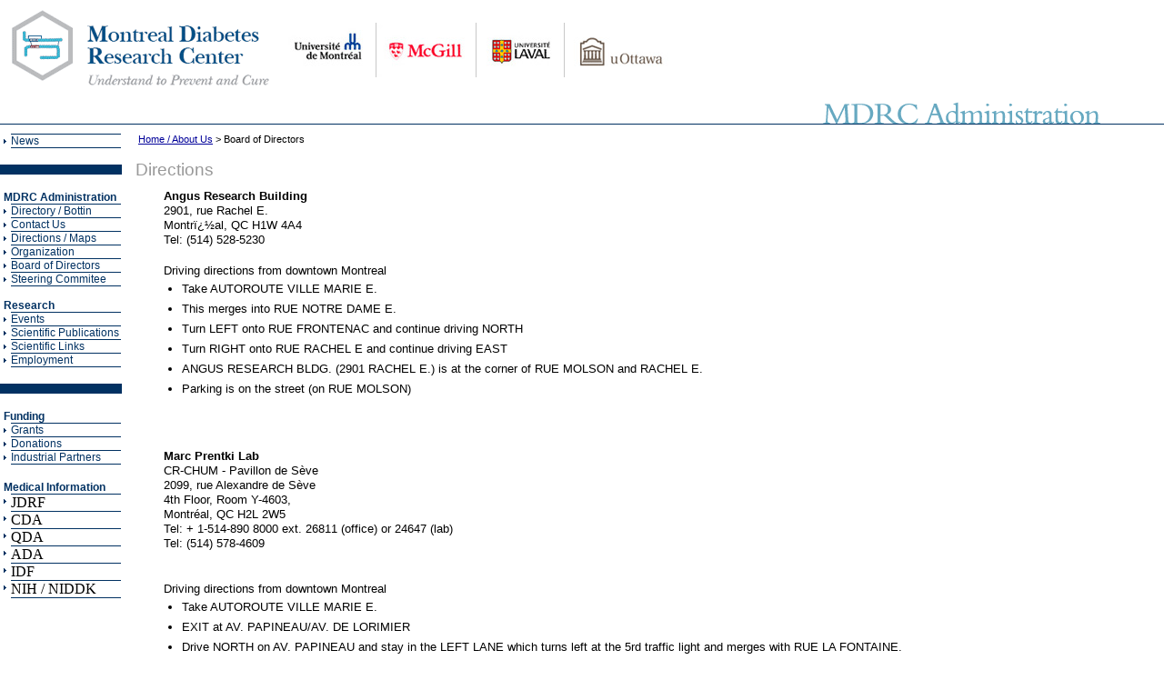

--- FILE ---
content_type: text/html
request_url: https://montreal-diabetes-research-center.org/about_directions.html
body_size: 2399
content:
<html><head>
<title>Montreal Diabetes Research Center </title>
<link href="jdrf.css" type="text/css" rel="stylesheet">
<meta content="MSHTML 5.50.4522.1800" name="GENERATOR"></head>
<body bgcolor="#FFFFFF" marginwidth="0" marginheight="0" leftmargin="0" topmargin="0" rightmargin="0">
<table width="100%" border="0" cellspacing="0" cellpadding="0" height="100%">
  <tr height="120">
    <td colspan="2">
    <!-----------------------------------------> 
	<!-- HEADER ------------------------------->
      	<table width="95%" border="0" cellspacing="0" cellpadding="0">
        <tr> 
          <td width="220" height="110"><a href="/"><img src="images/launch_logos_eng.gif" hspace="10" border="0"></a></td>
          <td><img src="images/header1.gif"></td>
        </tr>
        <tr> 
          <td>&nbsp;</td>
          <td> 
            <div align="right"><img src="images/lbl_admin.gif" height="26" align="bottom"></div>
          </td>
        </tr>
     </table>
	<!-- HEADER ------------------------------->
    <!----------------------------------------->
    </td>
  </tr>
  <tr> 
    <td colspan="2" bgcolor="#013162"><img height="1" alt="" src="images/spacer.gif" width="139"></td>
  </tr>
  <tr> 
    <td width="141" valign="top">
	<!-----------------------------------------> 
	<!-- LEFT MENU ---------------------------->
<table cellspacing="0" cellpadding="0" width="139" border="0">
  <tbody>
     <tr valign="top">
  	<td></td>
    <td></td> 
    <td><img alt="" src="images/spacer.gif" height="10"></td>
  </tr>
    <tr valign="top">
  	<td></td>
    <td></td> 
    <td><img height="1" alt="" src="images/pixel-blue.gif" width="121"></td>
  </tr>
    <tr valign="top"> 
    <td width="3" height="11" colspan="2"><img name="Image3" src="images/fleche1.gif"/></td>
      <td> <a class="navlinktext" href="en/news.html">News</a></td>
  </tr>
    <tr valign="top">
  	<td></td>
    <td></td> 
    <td><img height="1" alt="" src="images/pixel-blue.gif" width="121"></td>
  </tr> 
  <tr valign="top"> 
    <td colspan="3"><br>
      <img height="11" alt="" src="images/pixel-blue.gif" width="134"></td>
  </tr>
  <tr valign="top"> 
    <td width="5">&nbsp;</td>
    <td width="3">&nbsp;&nbsp;</td>
    <td class="navtitle" align="right" width="131" height="13%">&nbsp;</td>
  </tr>
  <tr valign="top"> 
      <td width="5"></td>
	  <td colspan="2" class="navtitle">MDRC Administration</td>
  </tr>
  <tr valign="top">
  	<td></td>
    <td></td> 
    <td><img height="1" alt="" src="images/pixel-blue.gif" width="121"></td>
  </tr>
  <tr valign="top"> 
    <td width="3" height="11" colspan="2"><img name="Image3" src="images/fleche1.gif"/></td>
      <td> <a class="navlinktext" href="en/about_network.html">Directory / Bottin</a></td>
  </tr>
  <tr valign="top"> 
    <td></td>
    <td></td>
    <td><img height="1" alt="" src="images/pixel-blue.gif" width="121"></td>
  </tr>
  <tr valign="top"> 
    <td width="3" height="11" colspan="2"><img name="Image15" src="images/fleche1.gif"/></td>
      <td><a class="navlinktext" href="en/general_contact.html">Contact Us</a></td>
  </tr>
     <tr valign="top"> 
    <td></td>
    <td></td>
    <td><img height="1" alt="" src="images/pixel-blue.gif" width="121"></td>
  </tr>
  <tr valign="top"> 
    <td width="3" height="11" colspan="2"><img name="Image3" src="images/fleche1.gif"/></td>
      <td> <a class="navlinktext" href="en/about_directions.html">Directions / Maps</a> 
        </td>
  </tr>
  <tr valign="top"> 
    <td></td>
    <td></td>
    <td><img height="1" alt="" src="images/pixel-blue.gif" width="121"></td>
  </tr>
  <tr valign="top"> 
    <td width="3" height="11" colspan="2"><img name="Image3" src="images/fleche1.gif"/></td>
      <td> <a class="navlinktext" href="en/about_organisation.html">Organization</a></td>
  </tr>
  <tr valign="top"> 
    <td></td>
    <td></td>
    <td><img height="1" alt="" src="images/pixel-blue.gif" width="121"></td>
  </tr>
  <tr valign="top"> 
    <td width="3" height="11" colspan="2"><img name="Image3" src="images/fleche1.gif"/></td>
      <td> <a class="navlinktext" href="index.html">Board of Directors</a></td>
  </tr>
  <tr valign="top"> 
    <td></td>
    <td></td>
    <td><img height="1" alt="" src="images/pixel-blue.gif" width="121"></td>
  </tr>
  <tr valign="top"> 
    <td width="3" height="11" colspan="2"><img name="Image3" src="images/fleche1.gif"/></td>
      <td> <a class="navlinktext" href="en/about_committee.html">Steering Commitee</a></td>
  </tr>
  <tr valign="top"> 
    <td></td>
    <td></td>
    <td><img height="1" alt="" src="images/pixel-blue.gif" width="121"></td>
  </tr>
  <tr valign="top"> 
    <td width="5"></td>
      <td colspan="2" class="navtitle">&nbsp;</td>
  </tr>
  <tr valign="top"> 
    <td></td>
    <td colspan="2" class="navtitle">Research</td>
  </tr>  
  <tr valign="top"> 
    <td></td>
	<td></td>
    <td><img height="1" alt="" src="images/pixel-blue.gif" width="121"></td>
  </tr>
  <tr valign="top"> 
    <td width="3" height="11" colspan="2"><img name="Image5" src="images/fleche1.gif"/></td>
      <td><a class="navlinktext" href="en/research_events.html">Events</a></td>
  </tr>
  <tr valign="top"> 
    <td></td>
    <td></td>
    <td><img height="1" alt="" src="images/pixel-blue.gif" width="121"></td>
  </tr>
  <tr valign="top"> 
    <td width="3" height="11" colspan="2"><img name="Image6" src="images/fleche1.gif"/></td>
      <td><a class="navlinktext" href="en/scientific_publications.html">Scientific Publications</a></td>
  </tr>
  <tr valign="top"> 
    <td></td>
    <td></td>
    <td><img height="1" alt="" src="images/pixel-blue.gif" width="121"></td>
  </tr>
  <tr valign="top"> 
    <td width="3" height="11" colspan="2"><img name="Image7" src="images/fleche1.gif"/></td>
      <td><a class="navlinktext" href="en/scientific_links.html">Scientific Links</a></td>
  </tr>
    <tr valign="top"> 
    <td></td>
    <td></td>
    <td><img height="1" alt="" src="images/pixel-blue.gif" width="121"></td>
  </tr>
  <tr valign="top"> 
    <td width="3" height="11" colspan="2"><img name="Image13" src="images/fleche1.gif"/></td>
      <td><a class="navlinktext" href="en/general_employment.html">Employment</a></td>
  </tr>
  <tr valign="top"> 
    <td></td>
    <td></td>
    <td><img height="1" alt="" src="images/pixel-blue.gif" width="121"></td>
  </tr>
  </tbody> 
</table>
<table cellspacing="0" cellpadding="0" width="139" border="0">
  <tbody> 
  <tr valign="top"> 
    <td colspan="3"><br>
      <img height="11" alt="" src="images/pixel-blue.gif" width="134"></td>
  </tr>
  <tr valign="top"> 
    <td width="5">&nbsp;</td>
    <td width="3">&nbsp;&nbsp;</td>
    <td class="navtitle" align="right" width="131" height="13%">&nbsp;</td>
  </tr>
  <tr valign="top"> 
    <td width="5"></td>
      <td colspan="2" class="navtitle">Funding</td>
  </tr>
  <tr valign="top"> 
    <td></td>
    <td></td>
    <td><img height="1" alt="" src="images/pixel-blue.gif" width="121"></td>
  </tr>
  <tr valign="top"> 
    <td width="3" height="11" colspan="2"><img name="Image8" src="images/fleche1.gif"/></td>
      <td><a class="navlinktext" href="en/research_funding.html">Grants</a></td>
  </tr>
  <tr valign="top"> 
    <td></td>
    <td></td>
    <td><img height="1" alt="" src="images/pixel-blue.gif" width="121"></td>
  </tr>
  <tr valign="top"> 
    <td width="3" height="11" colspan="2"><img name="Image12" src="images/fleche1.gif"/></td>
      <td><a class="navlinktext" href="en/public_donations.html">Donations</a></td>
  </tr>
    <tr valign="top"> 
    <td></td>
    <td></td>
    <td><img height="1" alt="" src="images/pixel-blue.gif" width="121"></td>
  </tr>
  <tr valign="top"> 
    <td width="3" height="11" colspan="2"><img name="Image12" src="images/fleche1.gif"/></td>
      <td><a class="navlinktext" href="index.html">Industrial Partners</a></td>
  </tr>
  <tr valign="top"> 
    <td></td>
    <td></td>
    <td><img height="1" alt="" src="images/pixel-blue.gif" width="121"></td>
  </tr>
    <tr valign="top"> 
    <td width="5">&nbsp;</td>
    <td width="3">&nbsp;&nbsp;</td>
    <td class="navtitle" align="right" width="131" height="13%">&nbsp;</td>
  </tr>
  <tr valign="top"> 
    <td></td>
      <td colspan="2" class="navtitle">Medical Information</td>
  </tr>
  <tr valign="top"> 
    <td></td>
    <td></td>
    <td><img height="1" alt="" src="images/pixel-blue.gif" width="121"></td>
  </tr>
  <tr valign="top"> 
    <td width="3" height="11" colspan="2"><img name="Image13" src="images/fleche1.gif"/></td>
      <td>JDRF</td>
  </tr>
  <tr valign="top"> 
    <td></td>
    <td></td>
    <td><img height="1" alt="" src="images/pixel-blue.gif" width="121"></td>
  </tr>
  <tr valign="top"> 
    <td width="3" height="11" colspan="2"><img name="Image14" src="images/fleche1.gif"/></td>
      <td>CDA</td>
  </tr>
  <tr valign="top"> 
    <td></td>
    <td></td>
    <td><img height="1" alt="" src="images/pixel-blue.gif" width="121"></td>
  </tr>
   <tr valign="top"> 
    <td width="3" height="11" colspan="2"><img name="Image14" src="images/fleche1.gif"/></td>
      <td>QDA</td>
  </tr>
  <tr valign="top"> 
    <td></td>
    <td></td>
    <td><img height="1" alt="" src="images/pixel-blue.gif" width="121"></td>
  </tr>
     <tr valign="top"> 
    <td width="3" height="11" colspan="2"><img name="Image14" src="images/fleche1.gif"/></td>
      <td>ADA</td>
  </tr>
  <tr valign="top"> 
    <td></td>
    <td></td>
    <td><img height="1" alt="" src="images/pixel-blue.gif" width="121"></td>
  </tr>
      <tr valign="top"> 
    <td width="3" height="11" colspan="2"><img name="Image14" src="images/fleche1.gif"/></td>
      <td>IDF</td>
  </tr>
  <tr valign="top"> 
    <td></td>
    <td></td>
    <td><img height="1" alt="" src="images/pixel-blue.gif" width="121"></td>
  </tr>
        <tr valign="top"> 
    <td width="3" height="11" colspan="2"><img name="Image14" src="images/fleche1.gif"/></td>
      <td>NIH / NIDDK </td>
  </tr>
  <tr valign="top"> 
    <td></td>
    <td></td>
    <td><img height="1" alt="" src="images/pixel-blue.gif" width="121"></td>
  </tr>
  </tbody> 
</table>
<p><br>
	<!-- LEFT MENU ---------------------------->
    <!----------------------------------------->
	</td>
    <td width="100%" valign="top"> 
      <table width="100%" border="0" cellspacing="0" cellpadding="10">
        <tr> 
          <td height="10" class="smtxt">&nbsp;<a href="index_asp.html" class="foot">Home 
            / About Us</a> &gt; Board of Directors</td>
        </tr>
        <tr valign="top"> 
          <td> 
            <div class="title">Directions</div>
            <p>
			<table border="0" cellspacing="0" cellpadding="2" width="95%" align="center">
              <tr> 
                <td><p class="txtintro"><strong>Angus Research Building</strong><br>
				2901, rue Rachel E.<br>
				Montr�al, QC H1W 4A4<br>
				Tel: (514) 528-5230<br></p>
				<table width="90%" border="0" cellspacing="0" cellpadding="0">
				  <tr>
					<td></td>
				   </tr>
				   <tr>
					<td height="25"><p>Driving directions from downtown Montreal</p></td>
				  </tr>
				   <tr>
					<td><ul>
                    <li> Take AUTOROUTE VILLE MARIE E.</li>
                    <li> This merges into RUE NOTRE DAME E.</li>
                    <li> Turn LEFT onto RUE FRONTENAC and continue driving NORTH</li>
                    <li> Turn RIGHT onto RUE RACHEL E and continue driving EAST</li>
                    <li> ANGUS RESEARCH BLDG. (2901 RACHEL E.) is at the corner 
                        of RUE MOLSON and RACHEL E.</li>
                    <li> Parking is on the street (on RUE MOLSON)</li>
                      <br>
                    </ul>
					</td>
				  </tr>
				</table></td>
              </tr>
            </table><br>
			<table border="0" cellspacing="0" cellpadding="2" width="95%" align="center">
              <tr> 
                <td><p class="txtintro"><strong>Marc Prentki Lab</strong><br>
                    CR-CHUM - Pavillon de S&egrave;ve <br>
                    2099, rue Alexandre de S&egrave;ve<br>
                    4th Floor, Room Y-4603,<br>
                    Montr&eacute;al, QC H2L 2W5<br>
                    Tel: + 1-514-890 8000 ext. 26811 (office) or 24647 (lab)<br>
                    Tel: (514) 578-4609<br>
                    <br>
                  </p>
                  <table width="90%" border="0" cellspacing="0" cellpadding="0">
                    <tr> 
                      <td></td>
                    </tr>
                    <tr> 
                      <td height="25"><p>Driving directions from downtown Montreal</p></td>
                    </tr>
                    <tr> 
                      <td><ul>
                          <li> Take AUTOROUTE VILLE MARIE E.</li>
                          <li> EXIT at AV. PAPINEAU/AV. DE LORIMIER</li>
                          <li> Drive NORTH on AV. PAPINEAU and stay in the LEFT 
                            LANE which turns left at the 5rd traffic light and 
                            merges with RUE LA FONTAINE.</li>
                          <li> Drive EAST 2 blocks on RUE LA FONTAINE</li>
                          <li> Turn RIGHT onto RUE ALEXANDRE DE S&Egrave;VE and 
                            continue driving NORTH 1 block</li>
                          <li> Cross RUE ONTARIO E. and continue NORTH to PAV. 
                            DE S&Egrave;VE which is the modern building on the 
                            right hand side of the street, second building after 
                            the parking lot.</li>
                           <li> Parking is on RUE ALEXANDRE DE S&Egrave;VE (signs) 
                            or on RUE ONTARIO E. (meters) or in the hospital parking 
                            lot on RUE ALEXANDRE DE S&Egrave;VE.</li>
                            <br>
                          </li>
                        </ul></td>
                    </tr>
                  </table></td>
              </tr>
            </table>
            <p> </td>
        </tr>
      </table>
    </td>
  </tr>
<tr> 
    <td colspan="2" bgcolor="#013162"><img height="1" alt="" src="images/spacer.gif" width="139"></td>
  </tr>
  <tr> 
    <td colspan="2">
		<!--------------------------------------------->
		<!-- FOOTER ----------------------------------->
	      		<table cellspacing="0" cellpadding="2" border="0" width="100%">
	        <tr> 
	          <td class="copy" align="center"> � Montreal Diabetes Research Center 2006</td>
	        </tr>
	        <tr> 
          <td align="center"> <a href="/" class="foot">Home / About Us</a> 
            &nbsp; <a href="en/news.html" class="foot">News</a> 
            &nbsp; <a href="en/about_network.html" class="foot">Directory / Bottin</a> 
            &nbsp; <a href="en/general_contact.html" class="foot">Contact Us</a></td>
	        </tr>
	      </table>
	  	<!-- FOOTER ----------------------------------->
		<!--------------------------------------------->
	</td>
  </tr>
</table>
<p>&nbsp;</p>
<script defer src="https://static.cloudflareinsights.com/beacon.min.js/vcd15cbe7772f49c399c6a5babf22c1241717689176015" integrity="sha512-ZpsOmlRQV6y907TI0dKBHq9Md29nnaEIPlkf84rnaERnq6zvWvPUqr2ft8M1aS28oN72PdrCzSjY4U6VaAw1EQ==" data-cf-beacon='{"version":"2024.11.0","token":"e7ad2310730f401fb6079242754b3cf0","r":1,"server_timing":{"name":{"cfCacheStatus":true,"cfEdge":true,"cfExtPri":true,"cfL4":true,"cfOrigin":true,"cfSpeedBrain":true},"location_startswith":null}}' crossorigin="anonymous"></script>
</body></html>

--- FILE ---
content_type: text/css
request_url: https://montreal-diabetes-research-center.org/jdrf.css
body_size: -142
content:
b						{ font-weight: bold }
p						{ font : 10pt/11pt Arial, Sans-serif; color : #000000 }
a						{ font : 9pt Arial, Sans-serif; color : #0033CC; text-decoration : underline; font-weight: normal  }
a:hover 				{ color: #ff0000 }	
a.foot  				{ font : 8pt Arial, Sans-serif; color : #000099; text-decoration : underline }
a.foot:hover 			{ color : #0000FF }
a.navlinktext			{ font : 9pt Arial, Sans-serif; color : #013162; text-decoration : none; font-weight: normal  }
a.navlinktext:hover 	{ color: #ff6600 }	
.navtitle				{ font : 9pt Arial, Sans-serif; color : #013162; font-weight: bold  }

li						{ margin-left : -20px; margin-right : 40px; margin-bottom : 8px; font : 10pt/11pt Arial, Sans-serif; text-align : justify }
.title					{ font : 14pt/10pt Arial, Sans-serif; color : #999999 }
.sbtitle				{ font : 11pt/10pt Tahoma, Sans-serif; font-weight: bold; color : #A30C01 }
.txtintro				{ font : 10pt/12pt Verdana, Sans-serif; color : #000000; text-align : justify }
.txtjust				{ font : 9pt/12pt Arial, Sans-serif; color : #000000; text-align : justify }
.txt					{ font : 9pt/12pt Arial, Sans-serif; color : #000000 }
.error					{ font : 9pt/12pt Arial, Sans-serif; color : #CC0000 }
.smtxt					{ font : 8pt/10pt Arial, Sans-serif; color : #000000 }
.right					{ font : 9pt/12pt Arial, Sans-serif; color : #333333 }
.copy					{ font : 8pt/10pt Arial, Sans-serif; color : #AAAAAA }